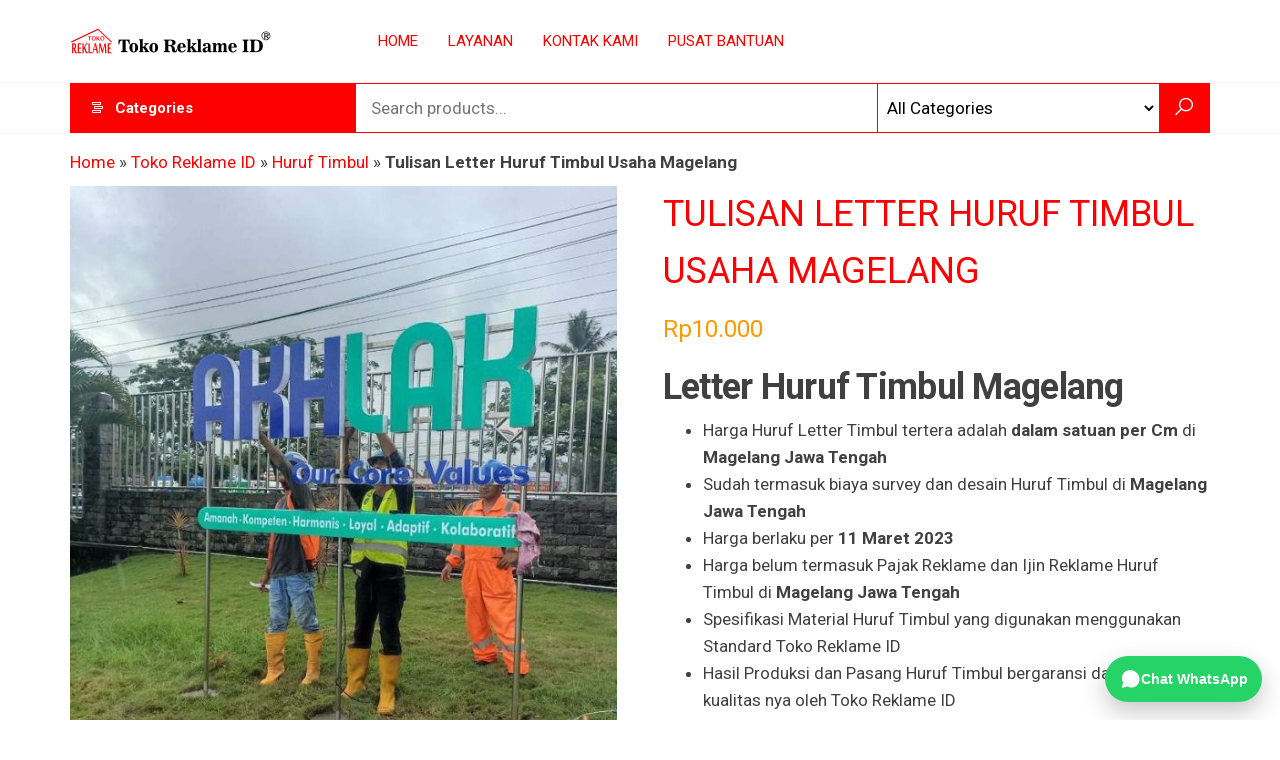

--- FILE ---
content_type: text/html; charset=UTF-8
request_url: https://tokoreklame.id/product/tulisan-letter-huruf-timbul-usaha-magelang/
body_size: 25536
content:
<!DOCTYPE html>
<html lang="id">
    <head>
        <meta charset="UTF-8">
        <meta name="viewport" content="width=device-width, initial-scale=1">
        <link rel="profile" href="http://gmpg.org/xfn/11">

<script>
(function () {
  // Ambil parameter dari URL
  function getParam(name) {
    const params = new URLSearchParams(window.location.search);
    return params.get(name);
  }

  // Simpan GCLID ke localStorage
  const gclid = getParam('gclid');
  if (gclid) {
    localStorage.setItem('gclid', gclid);
  }

  // Helper ambil GCLID tersimpan
  window.getStoredGclid = function () {
    return localStorage.getItem('gclid');
  };
})();
</script>

<meta name="google-site-verification" content="mzYhqRK1392e-daFeqCDU8mQZZiU_uI8QH9Zy6-UKj0" />
        
 

<!-- Google Tag Manager -->
<script>(function(w,d,s,l,i){w[l]=w[l]||[];w[l].push({'gtm.start':
new Date().getTime(),event:'gtm.js'});var f=d.getElementsByTagName(s)[0],
j=d.createElement(s),dl=l!='dataLayer'?'&l='+l:'';j.async=true;j.src=
'https://www.googletagmanager.com/gtm.js?id='+i+dl;f.parentNode.insertBefore(j,f);
})(window,document,'script','dataLayer','GTM-WP3LND2');</script>
<!-- End Google Tag Manager -->


<!-- Meta Pixel Code -->
<script>
!function(f,b,e,v,n,t,s)
{if(f.fbq)return;n=f.fbq=function(){n.callMethod?
n.callMethod.apply(n,arguments):n.queue.push(arguments)};
if(!f._fbq)f._fbq=n;n.push=n;n.loaded=!0;n.version='2.0';
n.queue=[];t=b.createElement(e);t.async=!0;
t.src=v;s=b.getElementsByTagName(e)[0];
s.parentNode.insertBefore(t,s)}(window, document,'script',
'https://connect.facebook.net/en_US/fbevents.js');
fbq('init', '663724674447963');
fbq('track', 'PageView');
</script>
<noscript><img height="1" width="1" style="display:none"
src="https://www.facebook.com/tr?id=663724674447963&ev=PageView&noscript=1"
/></noscript>
<!-- End Meta Pixel Code -->

<!-- Google tag (gtag.js) -->
<script async src="https://www.googletagmanager.com/gtag/js?id=GT-TNSGVRK7"></script>
<script>
  window.dataLayer = window.dataLayer || [];
  function gtag(){dataLayer.push(arguments);}
  gtag('js', new Date());

  gtag('config', 'GT-TNSGVRK7');
</script>


<!-- TikTok Pixel Code Start -->
<script>
!function (w, d, t) {
  w.TiktokAnalyticsObject=t;var ttq=w[t]=w[t]||[];ttq.methods=["page","track","identify","instances","debug","on","off","once","ready","alias","group","enableCookie","disableCookie","holdConsent","revokeConsent","grantConsent"],ttq.setAndDefer=function(t,e){t[e]=function(){t.push([e].concat(Array.prototype.slice.call(arguments,0)))}};for(var i=0;i<ttq.methods.length;i++)ttq.setAndDefer(ttq,ttq.methods[i]);ttq.instance=function(t){for(
var e=ttq._i[t]||[],n=0;n<ttq.methods.length;n++)ttq.setAndDefer(e,ttq.methods[n]);return e},ttq.load=function(e,n){var r="https://analytics.tiktok.com/i18n/pixel/events.js",o=n&&n.partner;ttq._i=ttq._i||{},ttq._i[e]=[],ttq._i[e]._u=r,ttq._t=ttq._t||{},ttq._t[e]=+new Date,ttq._o=ttq._o||{},ttq._o[e]=n||{};n=document.createElement("script")
;n.type="text/javascript",n.async=!0,n.src=r+"?sdkid="+e+"&lib="+t;e=document.getElementsByTagName("script")[0];e.parentNode.insertBefore(n,e)};


  ttq.load('D0LB7G3C77U2LS75QSA0');
  ttq.page();
}(window, document, 'ttq');
</script>
<!-- TikTok Pixel Code End -->

        <meta name='robots' content='index, follow, max-image-preview:large, max-snippet:-1, max-video-preview:-1' />

	<!-- This site is optimized with the Yoast SEO Premium plugin v26.7 (Yoast SEO v26.8) - https://yoast.com/product/yoast-seo-premium-wordpress/ -->
	<title>Tempat Jasa Pembuatan Huruf Letter Timbul di Magelang Murah</title>
	<meta name="description" content="Tempat Jasa Pembuatan Letter Huruf Timbul di Magelang Harga Murah Reklame Acrylic Cutting Galvanis Stainless Steel Kuningan" />
	<link rel="canonical" href="https://tokoreklame.id/product/tulisan-letter-huruf-timbul-usaha-magelang/" />
	<meta property="og:locale" content="id_ID" />
	<meta property="og:type" content="product" />
	<meta property="og:title" content="Tempat Jasa Pembuatan Huruf Letter Timbul di Magelang Murah" />
	<meta property="og:description" content="Tempat Jasa Pembuatan Letter Huruf Timbul di Magelang Harga Murah Reklame Acrylic Cutting Galvanis Stainless Steel Kuningan" />
	<meta property="og:url" content="https://tokoreklame.id/product/tulisan-letter-huruf-timbul-usaha-magelang/" />
	<meta property="og:site_name" content="Toko Reklame ID" />
	<meta property="article:modified_time" content="2023-05-12T07:32:39+00:00" />
	<meta property="og:image" content="https://tokoreklame.id/wp-content/uploads/2023/03/Jasa-Buat-Letter-Timbul-Magelang.jpg" />
	<meta property="og:image:width" content="2292" />
	<meta property="og:image:height" content="1200" />
	<meta property="og:image:type" content="image/jpeg" />
	<meta name="twitter:card" content="summary_large_image" />
	<meta name="twitter:title" content="Tulisan Letter Huruf Timbul Usaha Magelang Toko Reklame ID" />
	<meta name="twitter:description" content="Tulisan Letter Huruf Timbul Usaha Magelang Toko Reklame ID" />
	<meta name="twitter:label1" content="Harga" />
	<meta name="twitter:data1" content="Rp10.000" />
	<meta name="twitter:label2" content="Ketersediaan" />
	<meta name="twitter:data2" content="Ada stok" />
	<script type="application/ld+json" class="yoast-schema-graph">{"@context":"https://schema.org","@graph":[{"@type":["WebPage","ItemPage"],"@id":"https://tokoreklame.id/product/tulisan-letter-huruf-timbul-usaha-magelang/","url":"https://tokoreklame.id/product/tulisan-letter-huruf-timbul-usaha-magelang/","name":"Tempat Jasa Pembuatan Huruf Letter Timbul di Magelang Murah","isPartOf":{"@id":"https://tokoreklame.id/#website"},"primaryImageOfPage":{"@id":"https://tokoreklame.id/product/tulisan-letter-huruf-timbul-usaha-magelang/#primaryimage"},"image":{"@id":"https://tokoreklame.id/product/tulisan-letter-huruf-timbul-usaha-magelang/#primaryimage"},"thumbnailUrl":"https://tokoreklame.id/wp-content/uploads/2023/03/Buat-Letter-Huruf-Timbul-Magelang.jpg","description":"Tempat Jasa Pembuatan Letter Huruf Timbul di Magelang Harga Murah Reklame Acrylic Cutting Galvanis Stainless Steel Kuningan","breadcrumb":{"@id":"https://tokoreklame.id/product/tulisan-letter-huruf-timbul-usaha-magelang/#breadcrumb"},"inLanguage":"id","potentialAction":{"@type":"BuyAction","target":"https://tokoreklame.id/product/tulisan-letter-huruf-timbul-usaha-magelang/"},"video":[{"@id":"https://tokoreklame.id/product/tulisan-letter-huruf-timbul-usaha-magelang/#video"}]},{"@type":"ImageObject","inLanguage":"id","@id":"https://tokoreklame.id/product/tulisan-letter-huruf-timbul-usaha-magelang/#primaryimage","url":"https://tokoreklame.id/wp-content/uploads/2023/03/Buat-Letter-Huruf-Timbul-Magelang.jpg","contentUrl":"https://tokoreklame.id/wp-content/uploads/2023/03/Buat-Letter-Huruf-Timbul-Magelang.jpg","width":700,"height":700,"caption":"Buat Letter Huruf Timbul Magelang"},{"@type":"BreadcrumbList","@id":"https://tokoreklame.id/product/tulisan-letter-huruf-timbul-usaha-magelang/#breadcrumb","itemListElement":[{"@type":"ListItem","position":1,"name":"Home","item":"https://tokoreklame.id/"},{"@type":"ListItem","position":2,"name":"Toko Reklame ID","item":"https://tokoreklame.id/marketplace/"},{"@type":"ListItem","position":3,"name":"Huruf Timbul","item":"https://tokoreklame.id/jasa-reklame/huruf-timbul/"},{"@type":"ListItem","position":4,"name":"Tulisan Letter Huruf Timbul Usaha Magelang"}]},{"@type":"WebSite","@id":"https://tokoreklame.id/#website","url":"https://tokoreklame.id/","name":"Toko Reklame ID","description":"JAGOAN IKLAN","publisher":{"@id":"https://tokoreklame.id/#organization"},"alternateName":"Toko Reklame ID","potentialAction":[{"@type":"SearchAction","target":{"@type":"EntryPoint","urlTemplate":"https://tokoreklame.id/?s={search_term_string}"},"query-input":{"@type":"PropertyValueSpecification","valueRequired":true,"valueName":"search_term_string"}}],"inLanguage":"id"},{"@type":["Organization","Place"],"@id":"https://tokoreklame.id/#organization","name":"Toko Reklame ID","alternateName":"Toko Reklame ID","url":"https://tokoreklame.id/","logo":{"@type":"ImageObject","inLanguage":"id","@id":"https://tokoreklame.id/#/schema/logo/image/","url":"https://tokoreklame.id/wp-content/uploads/2023/10/TOKO-REKLAME.jpg","contentUrl":"https://tokoreklame.id/wp-content/uploads/2023/10/TOKO-REKLAME.jpg","width":1201,"height":1200,"caption":"Toko Reklame ID"},"image":{"@id":"https://tokoreklame.id/#/schema/logo/image/"},"sameAs":["https://www.facebook.com/advertisingreklameindonesia","https://mastodon.social/@tokoreklame","https://www.instagram.com/tokoreklameindonesia/","https://id.pinterest.com/tokoreklameid/","https://www.youtube.com/channel/UCkXLC8nKS6Zzeo5KeP8Kd4w"],"mainEntityOfPage":{"@id":"https://tokoreklame.id/product/tulisan-letter-huruf-timbul-usaha-magelang/"}},{"@type":"VideoObject","@id":"https://tokoreklame.id/product/tulisan-letter-huruf-timbul-usaha-magelang/#video","name":"Tempat Jasa Pembuatan Huruf Letter Timbul di Magelang Murah","isPartOf":{"@id":"https://tokoreklame.id/product/tulisan-letter-huruf-timbul-usaha-magelang/"},"thumbnailUrl":"https://tokoreklame.id/wp-content/uploads/2023/03/u_6ekrpra50-2.jpg","description":"Tempat Jasa Pembuatan Letter Huruf Timbul di Magelang Harga Murah Reklame Acrylic Cutting Galvanis Stainless Steel Kuningan","uploadDate":"2023-03-11T12:09:16+00:00","width":480,"height":270,"embedUrl":"https://www.youtube.com/embed/u_6EKrPrA50","duration":"PT3M1S","isFamilyFriendly":true,"inLanguage":"id"}]}</script>
	<meta property="og:video" content="https://www.youtube.com/embed/u_6EKrPrA50" />
	<meta property="og:video:type" content="text/html" />
	<meta property="og:video:duration" content="181" />
	<meta property="og:video:width" content="480" />
	<meta property="og:video:height" content="270" />
	<meta property="ya:ovs:adult" content="false" />
	<meta property="ya:ovs:upload_date" content="2023-03-11T05:09:16+00:00" />
	<meta property="ya:ovs:allow_embed" content="true" />
	<meta property="product:brand" content="Toko Reklame Magelang" />
	<meta property="product:price:amount" content="10000" />
	<meta property="product:price:currency" content="IDR" />
	<meta property="og:availability" content="instock" />
	<meta property="product:availability" content="instock" />
	<meta property="product:retailer_item_id" content="TR692" />
	<meta property="product:condition" content="new" />
	<!-- / Yoast SEO Premium plugin. -->


<link rel='dns-prefetch' href='//fonts.googleapis.com' />
<link href='https://fonts.gstatic.com' crossorigin rel='preconnect' />
<link rel="alternate" type="application/rss+xml" title="Toko Reklame ID &raquo; Feed" href="https://tokoreklame.id/feed/" />
<link rel="alternate" title="oEmbed (JSON)" type="application/json+oembed" href="https://tokoreklame.id/wp-json/oembed/1.0/embed?url=https%3A%2F%2Ftokoreklame.id%2Fproduct%2Ftulisan-letter-huruf-timbul-usaha-magelang%2F" />
<link rel="alternate" title="oEmbed (XML)" type="text/xml+oembed" href="https://tokoreklame.id/wp-json/oembed/1.0/embed?url=https%3A%2F%2Ftokoreklame.id%2Fproduct%2Ftulisan-letter-huruf-timbul-usaha-magelang%2F&#038;format=xml" />
<style id='wp-img-auto-sizes-contain-inline-css' type='text/css'>
img:is([sizes=auto i],[sizes^="auto," i]){contain-intrinsic-size:3000px 1500px}
/*# sourceURL=wp-img-auto-sizes-contain-inline-css */
</style>
<link rel='stylesheet' id='wp-block-library-css' href='https://tokoreklame.id/wp-includes/css/dist/block-library/style.min.css?ver=6.9' type='text/css' media='all' />
<style id='classic-theme-styles-inline-css' type='text/css'>
/*! This file is auto-generated */
.wp-block-button__link{color:#fff;background-color:#32373c;border-radius:9999px;box-shadow:none;text-decoration:none;padding:calc(.667em + 2px) calc(1.333em + 2px);font-size:1.125em}.wp-block-file__button{background:#32373c;color:#fff;text-decoration:none}
/*# sourceURL=/wp-includes/css/classic-themes.min.css */
</style>
<style id='global-styles-inline-css' type='text/css'>
:root{--wp--preset--aspect-ratio--square: 1;--wp--preset--aspect-ratio--4-3: 4/3;--wp--preset--aspect-ratio--3-4: 3/4;--wp--preset--aspect-ratio--3-2: 3/2;--wp--preset--aspect-ratio--2-3: 2/3;--wp--preset--aspect-ratio--16-9: 16/9;--wp--preset--aspect-ratio--9-16: 9/16;--wp--preset--color--black: #000000;--wp--preset--color--cyan-bluish-gray: #abb8c3;--wp--preset--color--white: #ffffff;--wp--preset--color--pale-pink: #f78da7;--wp--preset--color--vivid-red: #cf2e2e;--wp--preset--color--luminous-vivid-orange: #ff6900;--wp--preset--color--luminous-vivid-amber: #fcb900;--wp--preset--color--light-green-cyan: #7bdcb5;--wp--preset--color--vivid-green-cyan: #00d084;--wp--preset--color--pale-cyan-blue: #8ed1fc;--wp--preset--color--vivid-cyan-blue: #0693e3;--wp--preset--color--vivid-purple: #9b51e0;--wp--preset--gradient--vivid-cyan-blue-to-vivid-purple: linear-gradient(135deg,rgb(6,147,227) 0%,rgb(155,81,224) 100%);--wp--preset--gradient--light-green-cyan-to-vivid-green-cyan: linear-gradient(135deg,rgb(122,220,180) 0%,rgb(0,208,130) 100%);--wp--preset--gradient--luminous-vivid-amber-to-luminous-vivid-orange: linear-gradient(135deg,rgb(252,185,0) 0%,rgb(255,105,0) 100%);--wp--preset--gradient--luminous-vivid-orange-to-vivid-red: linear-gradient(135deg,rgb(255,105,0) 0%,rgb(207,46,46) 100%);--wp--preset--gradient--very-light-gray-to-cyan-bluish-gray: linear-gradient(135deg,rgb(238,238,238) 0%,rgb(169,184,195) 100%);--wp--preset--gradient--cool-to-warm-spectrum: linear-gradient(135deg,rgb(74,234,220) 0%,rgb(151,120,209) 20%,rgb(207,42,186) 40%,rgb(238,44,130) 60%,rgb(251,105,98) 80%,rgb(254,248,76) 100%);--wp--preset--gradient--blush-light-purple: linear-gradient(135deg,rgb(255,206,236) 0%,rgb(152,150,240) 100%);--wp--preset--gradient--blush-bordeaux: linear-gradient(135deg,rgb(254,205,165) 0%,rgb(254,45,45) 50%,rgb(107,0,62) 100%);--wp--preset--gradient--luminous-dusk: linear-gradient(135deg,rgb(255,203,112) 0%,rgb(199,81,192) 50%,rgb(65,88,208) 100%);--wp--preset--gradient--pale-ocean: linear-gradient(135deg,rgb(255,245,203) 0%,rgb(182,227,212) 50%,rgb(51,167,181) 100%);--wp--preset--gradient--electric-grass: linear-gradient(135deg,rgb(202,248,128) 0%,rgb(113,206,126) 100%);--wp--preset--gradient--midnight: linear-gradient(135deg,rgb(2,3,129) 0%,rgb(40,116,252) 100%);--wp--preset--font-size--small: 13px;--wp--preset--font-size--medium: 20px;--wp--preset--font-size--large: 36px;--wp--preset--font-size--x-large: 42px;--wp--preset--spacing--20: 0.44rem;--wp--preset--spacing--30: 0.67rem;--wp--preset--spacing--40: 1rem;--wp--preset--spacing--50: 1.5rem;--wp--preset--spacing--60: 2.25rem;--wp--preset--spacing--70: 3.38rem;--wp--preset--spacing--80: 5.06rem;--wp--preset--shadow--natural: 6px 6px 9px rgba(0, 0, 0, 0.2);--wp--preset--shadow--deep: 12px 12px 50px rgba(0, 0, 0, 0.4);--wp--preset--shadow--sharp: 6px 6px 0px rgba(0, 0, 0, 0.2);--wp--preset--shadow--outlined: 6px 6px 0px -3px rgb(255, 255, 255), 6px 6px rgb(0, 0, 0);--wp--preset--shadow--crisp: 6px 6px 0px rgb(0, 0, 0);}:where(.is-layout-flex){gap: 0.5em;}:where(.is-layout-grid){gap: 0.5em;}body .is-layout-flex{display: flex;}.is-layout-flex{flex-wrap: wrap;align-items: center;}.is-layout-flex > :is(*, div){margin: 0;}body .is-layout-grid{display: grid;}.is-layout-grid > :is(*, div){margin: 0;}:where(.wp-block-columns.is-layout-flex){gap: 2em;}:where(.wp-block-columns.is-layout-grid){gap: 2em;}:where(.wp-block-post-template.is-layout-flex){gap: 1.25em;}:where(.wp-block-post-template.is-layout-grid){gap: 1.25em;}.has-black-color{color: var(--wp--preset--color--black) !important;}.has-cyan-bluish-gray-color{color: var(--wp--preset--color--cyan-bluish-gray) !important;}.has-white-color{color: var(--wp--preset--color--white) !important;}.has-pale-pink-color{color: var(--wp--preset--color--pale-pink) !important;}.has-vivid-red-color{color: var(--wp--preset--color--vivid-red) !important;}.has-luminous-vivid-orange-color{color: var(--wp--preset--color--luminous-vivid-orange) !important;}.has-luminous-vivid-amber-color{color: var(--wp--preset--color--luminous-vivid-amber) !important;}.has-light-green-cyan-color{color: var(--wp--preset--color--light-green-cyan) !important;}.has-vivid-green-cyan-color{color: var(--wp--preset--color--vivid-green-cyan) !important;}.has-pale-cyan-blue-color{color: var(--wp--preset--color--pale-cyan-blue) !important;}.has-vivid-cyan-blue-color{color: var(--wp--preset--color--vivid-cyan-blue) !important;}.has-vivid-purple-color{color: var(--wp--preset--color--vivid-purple) !important;}.has-black-background-color{background-color: var(--wp--preset--color--black) !important;}.has-cyan-bluish-gray-background-color{background-color: var(--wp--preset--color--cyan-bluish-gray) !important;}.has-white-background-color{background-color: var(--wp--preset--color--white) !important;}.has-pale-pink-background-color{background-color: var(--wp--preset--color--pale-pink) !important;}.has-vivid-red-background-color{background-color: var(--wp--preset--color--vivid-red) !important;}.has-luminous-vivid-orange-background-color{background-color: var(--wp--preset--color--luminous-vivid-orange) !important;}.has-luminous-vivid-amber-background-color{background-color: var(--wp--preset--color--luminous-vivid-amber) !important;}.has-light-green-cyan-background-color{background-color: var(--wp--preset--color--light-green-cyan) !important;}.has-vivid-green-cyan-background-color{background-color: var(--wp--preset--color--vivid-green-cyan) !important;}.has-pale-cyan-blue-background-color{background-color: var(--wp--preset--color--pale-cyan-blue) !important;}.has-vivid-cyan-blue-background-color{background-color: var(--wp--preset--color--vivid-cyan-blue) !important;}.has-vivid-purple-background-color{background-color: var(--wp--preset--color--vivid-purple) !important;}.has-black-border-color{border-color: var(--wp--preset--color--black) !important;}.has-cyan-bluish-gray-border-color{border-color: var(--wp--preset--color--cyan-bluish-gray) !important;}.has-white-border-color{border-color: var(--wp--preset--color--white) !important;}.has-pale-pink-border-color{border-color: var(--wp--preset--color--pale-pink) !important;}.has-vivid-red-border-color{border-color: var(--wp--preset--color--vivid-red) !important;}.has-luminous-vivid-orange-border-color{border-color: var(--wp--preset--color--luminous-vivid-orange) !important;}.has-luminous-vivid-amber-border-color{border-color: var(--wp--preset--color--luminous-vivid-amber) !important;}.has-light-green-cyan-border-color{border-color: var(--wp--preset--color--light-green-cyan) !important;}.has-vivid-green-cyan-border-color{border-color: var(--wp--preset--color--vivid-green-cyan) !important;}.has-pale-cyan-blue-border-color{border-color: var(--wp--preset--color--pale-cyan-blue) !important;}.has-vivid-cyan-blue-border-color{border-color: var(--wp--preset--color--vivid-cyan-blue) !important;}.has-vivid-purple-border-color{border-color: var(--wp--preset--color--vivid-purple) !important;}.has-vivid-cyan-blue-to-vivid-purple-gradient-background{background: var(--wp--preset--gradient--vivid-cyan-blue-to-vivid-purple) !important;}.has-light-green-cyan-to-vivid-green-cyan-gradient-background{background: var(--wp--preset--gradient--light-green-cyan-to-vivid-green-cyan) !important;}.has-luminous-vivid-amber-to-luminous-vivid-orange-gradient-background{background: var(--wp--preset--gradient--luminous-vivid-amber-to-luminous-vivid-orange) !important;}.has-luminous-vivid-orange-to-vivid-red-gradient-background{background: var(--wp--preset--gradient--luminous-vivid-orange-to-vivid-red) !important;}.has-very-light-gray-to-cyan-bluish-gray-gradient-background{background: var(--wp--preset--gradient--very-light-gray-to-cyan-bluish-gray) !important;}.has-cool-to-warm-spectrum-gradient-background{background: var(--wp--preset--gradient--cool-to-warm-spectrum) !important;}.has-blush-light-purple-gradient-background{background: var(--wp--preset--gradient--blush-light-purple) !important;}.has-blush-bordeaux-gradient-background{background: var(--wp--preset--gradient--blush-bordeaux) !important;}.has-luminous-dusk-gradient-background{background: var(--wp--preset--gradient--luminous-dusk) !important;}.has-pale-ocean-gradient-background{background: var(--wp--preset--gradient--pale-ocean) !important;}.has-electric-grass-gradient-background{background: var(--wp--preset--gradient--electric-grass) !important;}.has-midnight-gradient-background{background: var(--wp--preset--gradient--midnight) !important;}.has-small-font-size{font-size: var(--wp--preset--font-size--small) !important;}.has-medium-font-size{font-size: var(--wp--preset--font-size--medium) !important;}.has-large-font-size{font-size: var(--wp--preset--font-size--large) !important;}.has-x-large-font-size{font-size: var(--wp--preset--font-size--x-large) !important;}
:where(.wp-block-post-template.is-layout-flex){gap: 1.25em;}:where(.wp-block-post-template.is-layout-grid){gap: 1.25em;}
:where(.wp-block-term-template.is-layout-flex){gap: 1.25em;}:where(.wp-block-term-template.is-layout-grid){gap: 1.25em;}
:where(.wp-block-columns.is-layout-flex){gap: 2em;}:where(.wp-block-columns.is-layout-grid){gap: 2em;}
:root :where(.wp-block-pullquote){font-size: 1.5em;line-height: 1.6;}
/*# sourceURL=global-styles-inline-css */
</style>
<link rel='stylesheet' id='envo-marketplace-pro-css' href='https://tokoreklame.id/wp-content/plugins/envo-marketplace-pro/css/style.css?ver=1.9.5' type='text/css' media='all' />
<link rel='stylesheet' id='woocommerce-layout-css' href='https://tokoreklame.id/wp-content/plugins/woocommerce/assets/css/woocommerce-layout.css?ver=10.4.3' type='text/css' media='all' />
<link rel='stylesheet' id='woocommerce-smallscreen-css' href='https://tokoreklame.id/wp-content/plugins/woocommerce/assets/css/woocommerce-smallscreen.css?ver=10.4.3' type='text/css' media='only screen and (max-width: 768px)' />
<link rel='stylesheet' id='woocommerce-general-css' href='https://tokoreklame.id/wp-content/plugins/woocommerce/assets/css/woocommerce.css?ver=10.4.3' type='text/css' media='all' />
<style id='woocommerce-inline-inline-css' type='text/css'>
.woocommerce form .form-row .required { visibility: visible; }
@media only screen and (min-width: 769px) {.woocommerce #content div.product div.summary, .woocommerce div.product div.summary, .woocommerce-page #content div.product div.summary, .woocommerce-page div.product div.summary{width: 52%; padding-left: 4%;}}
/*# sourceURL=woocommerce-inline-inline-css */
</style>
<link rel='stylesheet' id='bootstrap-css' href='https://tokoreklame.id/wp-content/themes/envo-marketplace/css/bootstrap.css?ver=3.3.7' type='text/css' media='all' />
<link rel='stylesheet' id='mmenu-light-css' href='https://tokoreklame.id/wp-content/themes/envo-marketplace/css/mmenu-light.min.css?ver=1.2.3' type='text/css' media='all' />
<link rel='stylesheet' id='envo-marketplace-stylesheet-css' href='https://tokoreklame.id/wp-content/themes/envo-marketplace/style.css?ver=1.2.3' type='text/css' media='all' />
<link rel='stylesheet' id='envo-marketplace-woo-stylesheet-css' href='https://tokoreklame.id/wp-content/themes/envo-marketplace/css/woocommerce.css?ver=1.2.3' type='text/css' media='all' />
<link rel='stylesheet' id='line-awesome-css' href='https://tokoreklame.id/wp-content/themes/envo-marketplace/css/line-awesome.min.css?ver=1.3.0' type='text/css' media='all' />
<script type="text/javascript" src="https://tokoreklame.id/wp-includes/js/jquery/jquery.min.js?ver=3.7.1" id="jquery-core-js"></script>
<script type="text/javascript" src="https://tokoreklame.id/wp-includes/js/jquery/jquery-migrate.min.js?ver=3.4.1" id="jquery-migrate-js"></script>
<script type="text/javascript" id="wc-single-product-js-extra">
/* <![CDATA[ */
var wc_single_product_params = {"i18n_required_rating_text":"Silakan pilih rating","i18n_rating_options":["1 bintang dari 5","2 bintang dari 5","3 bintang dari 5","4 bintang dari 5","5 bintang dari 5"],"i18n_product_gallery_trigger_text":"Lihat galeri gambar layar penuh","review_rating_required":"no","flexslider":{"rtl":false,"animation":"slide","smoothHeight":true,"directionNav":false,"controlNav":"thumbnails","slideshow":false,"animationSpeed":500,"animationLoop":false,"allowOneSlide":false},"zoom_enabled":"","zoom_options":[],"photoswipe_enabled":"","photoswipe_options":{"shareEl":false,"closeOnScroll":false,"history":false,"hideAnimationDuration":0,"showAnimationDuration":0},"flexslider_enabled":""};
//# sourceURL=wc-single-product-js-extra
/* ]]> */
</script>
<script type="text/javascript" src="https://tokoreklame.id/wp-content/plugins/woocommerce/assets/js/frontend/single-product.min.js?ver=10.4.3" id="wc-single-product-js" defer="defer" data-wp-strategy="defer"></script>
<script type="text/javascript" src="https://tokoreklame.id/wp-content/plugins/woocommerce/assets/js/jquery-blockui/jquery.blockUI.min.js?ver=2.7.0-wc.10.4.3" id="wc-jquery-blockui-js" defer="defer" data-wp-strategy="defer"></script>
<script type="text/javascript" src="https://tokoreklame.id/wp-content/plugins/woocommerce/assets/js/js-cookie/js.cookie.min.js?ver=2.1.4-wc.10.4.3" id="wc-js-cookie-js" defer="defer" data-wp-strategy="defer"></script>
<script type="text/javascript" id="woocommerce-js-extra">
/* <![CDATA[ */
var woocommerce_params = {"ajax_url":"/wp-admin/admin-ajax.php","wc_ajax_url":"/?wc-ajax=%%endpoint%%","i18n_password_show":"Tampilkan kata sandi","i18n_password_hide":"Sembunyikan kata sandi"};
//# sourceURL=woocommerce-js-extra
/* ]]> */
</script>
<script type="text/javascript" src="https://tokoreklame.id/wp-content/plugins/woocommerce/assets/js/frontend/woocommerce.min.js?ver=10.4.3" id="woocommerce-js" defer="defer" data-wp-strategy="defer"></script>
<script type="text/javascript" id="wc-cart-fragments-js-extra">
/* <![CDATA[ */
var wc_cart_fragments_params = {"ajax_url":"/wp-admin/admin-ajax.php","wc_ajax_url":"/?wc-ajax=%%endpoint%%","cart_hash_key":"wc_cart_hash_8c130cfe218a317187cd99f4afaa4b19","fragment_name":"wc_fragments_8c130cfe218a317187cd99f4afaa4b19","request_timeout":"5000"};
//# sourceURL=wc-cart-fragments-js-extra
/* ]]> */
</script>
<script type="text/javascript" src="https://tokoreklame.id/wp-content/plugins/woocommerce/assets/js/frontend/cart-fragments.min.js?ver=10.4.3" id="wc-cart-fragments-js" defer="defer" data-wp-strategy="defer"></script>
<link rel="https://api.w.org/" href="https://tokoreklame.id/wp-json/" /><link rel="alternate" title="JSON" type="application/json" href="https://tokoreklame.id/wp-json/wp/v2/product/24062" /><link rel="EditURI" type="application/rsd+xml" title="RSD" href="https://tokoreklame.id/xmlrpc.php?rsd" />
<meta name="generator" content="WordPress 6.9" />
<meta name="generator" content="WooCommerce 10.4.3" />
<link rel='shortlink' href='https://tokoreklame.id/?p=24062' />
<script>
			document.addEventListener( "DOMContentLoaded", function() {
				var div, i,
					youtubePlayers = document.getElementsByClassName( "video-seo-youtube-player" );
				for ( i = 0; i < youtubePlayers.length; i++ ) {
					div = document.createElement( "div" );
					div.className = "video-seo-youtube-embed-loader";
					div.setAttribute( "data-id", youtubePlayers[ i ].dataset.id );
					div.setAttribute( "tabindex", "0" );
					div.setAttribute( "role", "button" );
					div.setAttribute(
						"aria-label", "Muat video YouTube"
					);
					div.innerHTML = videoSEOGenerateYouTubeThumbnail( youtubePlayers[ i ].dataset.id );
					div.addEventListener( "click", videoSEOGenerateYouTubeIframe );
					div.addEventListener( "keydown", videoSEOYouTubeThumbnailHandleKeydown );
					div.addEventListener( "keyup", videoSEOYouTubeThumbnailHandleKeyup );
					youtubePlayers[ i ].appendChild( div );
				}
			} );

			function videoSEOGenerateYouTubeThumbnail( id ) {
				var thumbnail = '<picture class="video-seo-youtube-picture">\n' +
					'<source class="video-seo-source-to-maybe-replace" media="(min-width: 801px)" srcset="https://i.ytimg.com/vi/' + id + '/maxresdefault.jpg" >\n' +
					'<source class="video-seo-source-hq" media="(max-width: 800px)" srcset="https://i.ytimg.com/vi/' + id + '/hqdefault.jpg">\n' +
					'<img onload="videoSEOMaybeReplaceMaxResSourceWithHqSource( event );" src="https://i.ytimg.com/vi/' + id + '/hqdefault.jpg" width="480" height="360" loading="eager" alt="">\n' +
					'</picture>\n',
					play = '<div class="video-seo-youtube-player-play"></div>';
				return thumbnail.replace( "ID", id ) + play;
			}

			function videoSEOMaybeReplaceMaxResSourceWithHqSource( event ) {
				var sourceMaxRes,
					sourceHighQuality,
					loadedThumbnail = event.target,
					parent = loadedThumbnail.parentNode;

				if ( loadedThumbnail.naturalWidth < 150 ) {
					sourceMaxRes = parent.querySelector(".video-seo-source-to-maybe-replace");
					sourceHighQuality = parent.querySelector(".video-seo-source-hq");
					sourceMaxRes.srcset = sourceHighQuality.srcset;
					parent.className = "video-seo-youtube-picture video-seo-youtube-picture-replaced-srcset";
				}
			}

			function videoSEOYouTubeThumbnailHandleKeydown( event ) {
				if ( event.keyCode !== 13 && event.keyCode !== 32 ) {
					return;
				}

				if ( event.keyCode === 13 ) {
					videoSEOGenerateYouTubeIframe( event );
				}

				if ( event.keyCode === 32 ) {
					event.preventDefault();
				}
			}

			function videoSEOYouTubeThumbnailHandleKeyup( event ) {
				if ( event.keyCode !== 32 ) {
					return;
				}

				videoSEOGenerateYouTubeIframe( event );
			}

			function videoSEOGenerateYouTubeIframe( event ) {
				var el = ( event.type === "click" ) ? this : event.target,
					iframe = document.createElement( "iframe" );

				iframe.setAttribute( "src", "https://www.youtube.com/embed/" + el.dataset.id + "?autoplay=1&enablejsapi=1&origin=https%3A%2F%2Ftokoreklame.id" );
				iframe.setAttribute( "frameborder", "0" );
				iframe.setAttribute( "allowfullscreen", "1" );
				iframe.setAttribute( "allow", "accelerometer; autoplay; clipboard-write; encrypted-media; gyroscope; picture-in-picture" );
				el.parentNode.replaceChild( iframe, el );
			}
		</script>	<noscript><style>.woocommerce-product-gallery{ opacity: 1 !important; }</style></noscript>
	<meta name="generator" content="Elementor 3.34.2; features: e_font_icon_svg, additional_custom_breakpoints; settings: css_print_method-external, google_font-enabled, font_display-auto">
			<style>
				.e-con.e-parent:nth-of-type(n+4):not(.e-lazyloaded):not(.e-no-lazyload),
				.e-con.e-parent:nth-of-type(n+4):not(.e-lazyloaded):not(.e-no-lazyload) * {
					background-image: none !important;
				}
				@media screen and (max-height: 1024px) {
					.e-con.e-parent:nth-of-type(n+3):not(.e-lazyloaded):not(.e-no-lazyload),
					.e-con.e-parent:nth-of-type(n+3):not(.e-lazyloaded):not(.e-no-lazyload) * {
						background-image: none !important;
					}
				}
				@media screen and (max-height: 640px) {
					.e-con.e-parent:nth-of-type(n+2):not(.e-lazyloaded):not(.e-no-lazyload),
					.e-con.e-parent:nth-of-type(n+2):not(.e-lazyloaded):not(.e-no-lazyload) * {
						background-image: none !important;
					}
				}
			</style>
			            <style type="text/css" id="envo-marketplace-header-css">
            	
                                .site-title,
                    .site-description {
                        position: absolute;
                        clip: rect(1px, 1px, 1px, 1px);
                    }
            	
            </style>
            <link rel="icon" href="https://tokoreklame.id/wp-content/uploads/2022/01/cropped-TOKO-REKLAME-1-100x100.jpg" sizes="32x32" />
<link rel="icon" href="https://tokoreklame.id/wp-content/uploads/2022/01/cropped-TOKO-REKLAME-1-300x300.jpg" sizes="192x192" />
<link rel="apple-touch-icon" href="https://tokoreklame.id/wp-content/uploads/2022/01/cropped-TOKO-REKLAME-1-300x300.jpg" />
<meta name="msapplication-TileImage" content="https://tokoreklame.id/wp-content/uploads/2022/01/cropped-TOKO-REKLAME-1-300x300.jpg" />
<style id="kirki-inline-styles">@media (min-width: 1430px){.top-bar-section .container{width:custom%;}.site-header .container{width:custom%;}.main-menu .container{width:custom%;}#site-content.container{width:custom%;}#content-footer-section .container{width:custom%;}.footer-credits .container{width:custom%;}}@media (min-width: 1200px){.top-bar-section .container{width:1170px;}.site-header .container{width:1170px;}.main-menu .container{width:1170px;}#site-content.container{width:1170px;}#content-footer-section .container{width:1170px;}.footer-credits .container{width:1170px;}}.top-bar-section{font-family:-apple-system, BlinkMacSystemFont, "Segoe UI", Roboto, Oxygen-Sans, Ubuntu, Cantarell, "Helvetica Neue", sans-serif;font-size:14px;font-weight:400;letter-spacing:0px;text-transform:none;color:#ffffff;background-color:#ff0303;padding-top:5px;padding-right:0px;padding-bottom:5px;padding-left:0px;}.site-header{padding-bottom:11px;padding-top:11px;}.site-branding-logo img{padding-top:0px;padding-right:0px;padding-bottom:0px;padding-left:0px;}.site-branding-text{padding-top:0px;padding-right:0px;padding-bottom:0px;padding-left:0px;}.site-branding-text h1.site-title a:hover, .site-branding-text .site-title a:hover, .site-branding-text h1.site-title, .site-branding-text .site-title, .site-branding-text h1.site-title a, .site-branding-text .site-title a{font-family:-apple-system, BlinkMacSystemFont, "Segoe UI", Roboto, Oxygen-Sans, Ubuntu, Cantarell, "Helvetica Neue", sans-serif;font-weight:400;letter-spacing:0px;text-transform:none;}p.site-description{font-family:-apple-system, BlinkMacSystemFont, "Segoe UI", Roboto, Oxygen-Sans, Ubuntu, Cantarell, "Helvetica Neue", sans-serif;font-weight:400;letter-spacing:0px;text-transform:none;}.site-heading-sidebar{font-family:-apple-system, BlinkMacSystemFont, "Segoe UI", Roboto, Oxygen-Sans, Ubuntu, Cantarell, "Helvetica Neue", sans-serif;font-weight:400;letter-spacing:0px;text-transform:none;}#site-navigation, #site-navigation .navbar-nav > li > a, #site-navigation .dropdown-menu > li > a{font-family:-apple-system, BlinkMacSystemFont, "Segoe UI", Roboto, Oxygen-Sans, Ubuntu, Cantarell, "Helvetica Neue", sans-serif;font-size:15px;font-weight:400;letter-spacing:0px;text-transform:uppercase;color:#fa0000;}.open-panel span{background-color:#fa0000;}.navbar-default .navbar-brand.brand-absolute{color:#fa0000;}#site-navigation .navbar-nav > .open > a:hover, #site-navigation .navbar-nav > li > a:hover, #site-navigation .dropdown-menu > li > a:hover{color:#000000;}#site-navigation .navbar-nav > li > a:hover, #site-navigation .dropdown-menu > li > a:hover, #site-navigation .nav .open > a, #site-navigation .nav .open > a:hover, #site-navigation .nav .open > a:focus{background-color:#f8cece;}#site-navigation .navbar-nav > li.active > a, #site-navigation .dropdown-menu > .active.current-menu-item > a, .dropdown-menu > .active > a, .home-icon.front_page_on i, .navbar-default .navbar-nav > .open > a{color:#f92929;}#site-navigation .navbar-nav > li.active > a, #site-navigation .dropdown-menu > .active.current-menu-item > a, .dropdown-menu > .active > a, li.home-icon.front_page_on, li.home-icon.front_page_on:before{background-color:#fadada;}.navbar-nav > li > a.envo-categories-menu-first, .navbar-nav > li > a.envo-categories-menu-first:hover{color:#ffffff!important;}.navbar-nav.envo-categories-menu{background-color:#fd0000!important;}#my-menu-right .navbar-nav > li > a{color:!important;background-color:!important;}#my-menu-right .navbar-nav > li > a:hover{color:!important;background-color:!important;}.footer-credits{letter-spacing:0px;text-transform:none;background-color:#e80707;}.footer-credits-text{padding-top:5px;padding-bottom:5px;}#content-footer-section .widget{font-family:-apple-system, BlinkMacSystemFont, "Segoe UI", Roboto, Oxygen-Sans, Ubuntu, Cantarell, "Helvetica Neue", sans-serif;font-size:15px;font-weight:400;letter-spacing:0px;text-transform:none;color:#ff0000;}#content-footer-section .widget-title h3{font-size:15px;letter-spacing:0px;line-height:1.6;text-transform:none;}#content-footer-section, #content-footer-section .widget-title h3{background-color:#f7d8d8;}#content-footer-section{padding-top:15px;padding-right:15px;padding-bottom:15px;padding-left:15px;}body, nav.navigation.post-navigation a, .nav-subtitle{font-family:-apple-system, BlinkMacSystemFont, "Segoe UI", Roboto, Oxygen-Sans, Ubuntu, Cantarell, "Helvetica Neue", sans-serif;font-size:17px;font-weight:400;letter-spacing:0px;line-height:1.6;}a, .author-meta a, .tags-links a, .cat-links a, nav.navigation.pagination .nav-links a, .comments-meta a{color:#ff0303;}.widget-title:before, nav.navigation.pagination .current:before{background-color:#ff0303;}nav.navigation.pagination .current:before{border-color:#ff0303;}a:active, a:hover, a:focus, .tags-links a:hover, .cat-links a:hover, .comments-meta a:hover{color:#dd9933;}.single-head .posted-date{display:none;}.single-head .comments-meta{display:none;}.single-head .author-meta{display:none;}.entry-footer .cat-links{display:none;}.entry-footer .tags-links{display:none;}nav.navigation.post-navigation{display:inline-block;}h1.single-title{font-family:-apple-system, BlinkMacSystemFont, "Segoe UI", Roboto, Oxygen-Sans, Ubuntu, Cantarell, "Helvetica Neue", sans-serif;font-weight:400;letter-spacing:1px;text-transform:uppercase;color:#ff0202;}.single article .post, .page article .page, .single article .posted-date, .single .cat-links span, .single .tags-links span, .nav-subtitle{font-family:-apple-system, BlinkMacSystemFont, "Segoe UI", Roboto, Oxygen-Sans, Ubuntu, Cantarell, "Helvetica Neue", sans-serif;font-weight:400;letter-spacing:0px;text-transform:none;color:#000000;}.single span.comments-meta i{color:#000000;}.news-item .posted-date{display:none;}.news-item .comments-meta{display:none;}.news-item .author-meta{display:none;}.news-item.has-thumbnail .news-thumb img{-webkit-border-radius:0px;-moz-border-radius:0px;border-radius:0px;-webkit-box-shadow:0px 5px 5px 0px rgba(0,0,0,0.2);-moz-box-shadow:0px 5px 5px 0px rgba(0,0,0,0.2);box-shadow:0px 5px 5px 0px rgba(0,0,0,0.2);}.news-item h2 a{font-family:-apple-system, BlinkMacSystemFont, "Segoe UI", Roboto, Oxygen-Sans, Ubuntu, Cantarell, "Helvetica Neue", sans-serif;font-weight:400;letter-spacing:0px;text-transform:none;color:#ff0000;}.news-text-wrap .author-meta, .news-text-wrap .posted-date, .news-text-wrap .post-excerpt{letter-spacing:0px;text-transform:none;}.blog .page-area .col-md-9, .archive .page-area .col-md-9, article.col-md-9{float:left;}#sidebar .widget-title h3{font-family:-apple-system, BlinkMacSystemFont, "Segoe UI", Roboto, Oxygen-Sans, Ubuntu, Cantarell, "Helvetica Neue", sans-serif;font-size:22px;font-weight:400;letter-spacing:0px;line-height:1.5;text-transform:uppercase;color:#ff0000;}#sidebar .widget-title:after{background-color:#ff0000;}#sidebar .widget:hover .widget-title h3{border-color:#ff0000;}#sidebar .widget{font-family:-apple-system, BlinkMacSystemFont, "Segoe UI", Roboto, Oxygen-Sans, Ubuntu, Cantarell, "Helvetica Neue", sans-serif;font-size:15px;font-weight:400;letter-spacing:0px;line-height:1.6;text-transform:capitalize;color:#ff3a3a;}.widget-title{border-bottom-color:#ff0000;}.widget-title h3:after{background-color:#ff0000;}#sidebar .widget a{color:#ffffff;}#sidebar .widget a:hover{color:#f70202;}woocommerce ul.products li.product, .woocommerce-page ul.products li.product{text-align:left;}.woocommerce ul.products li.product h3, li.product-category.product h3, .woocommerce ul.products li.product h2.woocommerce-loop-product__title, .woocommerce ul.products li.product h2.woocommerce-loop-category__title{font-family:-apple-system, BlinkMacSystemFont, "Segoe UI", Roboto, Oxygen-Sans, Ubuntu, Cantarell, "Helvetica Neue", sans-serif;font-size:16px;font-weight:400;letter-spacing:0px;line-height:1.6;text-transform:none;color:#ff0000;}.woocommerce ul.products li.product .price{font-family:-apple-system, BlinkMacSystemFont, "Segoe UI", Roboto, Oxygen-Sans, Ubuntu, Cantarell, "Helvetica Neue", sans-serif;font-size:18px;font-weight:400;letter-spacing:0px;line-height:1.6;text-transform:none;color:#ff9900;}.woocommerce ul.products li.product .button{font-family:-apple-system, BlinkMacSystemFont, "Segoe UI", Roboto, Oxygen-Sans, Ubuntu, Cantarell, "Helvetica Neue", sans-serif;font-size:14px;font-weight:400;letter-spacing:0px;line-height:1.6;text-transform:none;padding-top:6px;padding-bottom:6px;padding-left:20px;padding-right:20px;-webkit-border-radius:0px;-moz-border-radius:0px;border-radius:0px;}.woocommerce ul.products li.product{-webkit-border-radius:0px;-moz-border-radius:0px;border-radius:0px;}.woocommerce ul.products li.product a img{-webkit-border-radius:0px;-moz-border-radius:0px;border-radius:0px;}.woocommerce ul.products li.product, .woocommerce-page ul.products li.product{-webkit-box-shadow:0px 0px 0px 0px rgba(0,0,0,0.25);-moz-box-shadow:0px 0px 0px 0px rgba(0,0,0,0.25);box-shadow:0px 0px 0px 0px rgba(0,0,0,0.25);}.woocommerce ul.products li.product:hover, .woocommerce-page ul.products li.product:hover{-webkit-box-shadow:0px 0px 10px 0px rgba(0,0,0,0.25);-moz-box-shadow:0px 0px 10px 0px rgba(0,0,0,0.25);box-shadow:0px 0px 10px 0px rgba(0,0,0,0.25);}.woocommerce div.product .product_title{font-family:-apple-system, BlinkMacSystemFont, "Segoe UI", Roboto, Oxygen-Sans, Ubuntu, Cantarell, "Helvetica Neue", sans-serif;font-size:36px;font-weight:400;letter-spacing:0px;line-height:1.6;text-transform:uppercase;color:#ff0000;}.woocommerce div.product p.price, .woocommerce div.product span.price{font-family:-apple-system, BlinkMacSystemFont, "Segoe UI", Roboto, Oxygen-Sans, Ubuntu, Cantarell, "Helvetica Neue", sans-serif;font-size:24px;font-weight:400;letter-spacing:0px;line-height:1.6;text-transform:none;color:#ff9900;}.woocommerce div.product .woocommerce-tabs ul.tabs{text-align:left;}.woocommerce div.product .product_meta>span.sku_wrapper{display:none;}.woocommerce div.product .product_meta>span.posted_in{display:none;}.woocommerce div.product .product_meta>span.tagged_as{display:none;}.woocommerce .summary .star-rating span{color:#dd9933;}.woocommerce div.product .woocommerce-tabs ul.tabs.wc-tabs li.active a{color:#ff0000;background-color:#ffdede;}.woocommerce div.product .woocommerce-tabs ul.tabs li.active::after{background-color:#ff0000;}.woocommerce #respond input#submit, .woocommerce a.button, .woocommerce button.button, .woocommerce input.button, .woocommerce #respond input#submit.alt, .woocommerce a.button.alt, .woocommerce button.button.alt, .woocommerce input.button.alt{font-family:-apple-system, BlinkMacSystemFont, "Segoe UI", Roboto, Oxygen-Sans, Ubuntu, Cantarell, "Helvetica Neue", sans-serif;font-size:14px;font-weight:400;letter-spacing:0px;line-height:1.6;text-transform:none;padding-top:6px;padding-right:20px;padding-bottom:6px;padding-left:20px;background-color:#000000;-webkit-border-radius:0px;-moz-border-radius:0px;border-radius:0px;}.woocommerce #respond input#submit, .woocommerce a.button, #sidebar .widget.widget_shopping_cart a.button, .woocommerce button.button, .woocommerce input.button, .woocommerce #respond input#submit.alt, .woocommerce a.button.alt, .woocommerce button.button.alt, .woocommerce input.button.alt{color:#ffffff;}.woocommerce #respond input#submit:hover, .woocommerce a.button:hover, #sidebar .widget.widget_shopping_cart a.button:hover, .woocommerce button.button:hover, .woocommerce input.button:hover, .woocommerce #respond input#submit.alt:hover, .woocommerce a.button.alt:hover, .woocommerce button.button.alt:hover, .woocommerce input.button.alt:hover{color:#ffffff;}.woocommerce #respond input#submit:hover, .woocommerce a.button:hover, .woocommerce button.button:hover, .woocommerce input.button:hover, .woocommerce #respond input#submit.alt:hover, .woocommerce a.button.alt:hover, .woocommerce button.button.alt:hover, .woocommerce input.button.alt:hover{background-color:#dd9933;}.single-product div.product form.cart .plus, .single-product div.product form.cart .minus{background-color:#000000;}.header-cart, .mobile-cart .header-cart{display:none;}.header-my-account, .mobile-account .header-my-account{display:none;}.header-wishlist, .mobile-wishlist .header-wishlist{display:none;}.header-compare, .mobile-compare .header-compare{display:none;}.header-search-form{display:block;}button.header-search-button, input.header-search-input, select.header-search-select, .header-search-form{border-color:#ff0000;}button.header-search-button{background-color:#ff0000;}.the-countdown-notice, .the-countdown, .countdown-item{font-family:-apple-system, BlinkMacSystemFont, "Segoe UI", Roboto, Oxygen-Sans, Ubuntu, Cantarell, "Helvetica Neue", sans-serif;font-weight:400;letter-spacing:0px;text-transform:none;}#site-canvas .widget{font-family:-apple-system, BlinkMacSystemFont, "Segoe UI", Roboto, Oxygen-Sans, Ubuntu, Cantarell, "Helvetica Neue", sans-serif;font-size:15px;font-weight:400;letter-spacing:0px;text-transform:none;}#site-canvas .widget-title h3{font-family:-apple-system, BlinkMacSystemFont, "Segoe UI", Roboto, Oxygen-Sans, Ubuntu, Cantarell, "Helvetica Neue", sans-serif;font-size:15px;font-weight:400;letter-spacing:0px;line-height:1.6;}@media (max-width: 767px){.mobile-cart a.cart-contents i, .mobile-account .header-my-account a, .mobile-wishlist i, .mobile-compare i{color:#fa0000;}#site-navigation .navbar-nav a:hover{color:#000000!important;background-color:#f8cece!important;}#site-navigation .navbar-nav .active a{color:#f92929!important;}#site-navigation .navbar-nav .active.current-menu-item a, .dropdown-menu > .active > a{background-color:#fadada!important;}}@media (min-width: 992px){.widget.col-md-3{width:25%;}}@media (min-width: 769px){.woocommerce-page #content div.product div.images, .woocommerce-page div.product div.images{width:48%;}}</style>
    </head>
    <body id="blog" class="wp-singular product-template-default single single-product postid-24062 wp-custom-logo wp-theme-envo-marketplace theme-envo-marketplace floating-menu sidebar-sticky open-head-cart envo-marketplace-pro-1.9.5 woocommerce woocommerce-page woocommerce-no-js elementor-default elementor-kit-28802">
        <a class="skip-link screen-reader-text" href="#site-content">Skip to the content</a>
<!-- Google Tag Manager (noscript) -->
<noscript><iframe src="https://www.googletagmanager.com/ns.html?id=GTM-WP3LND2"
height="0" width="0" style="display:none;visibility:hidden"></iframe></noscript>
<!-- End Google Tag Manager (noscript) -->


<script>
(function () {
  function getStoredGclid() {
    try { return localStorage.getItem('gclid'); } catch (e) { return null; }
  }

  function isWhatsAppLink(href) {
    if (!href) return false;
    const h = href.toLowerCase();
    return h.includes('wa.me/') ||
           h.includes('api.whatsapp.com') ||
           h.includes('web.whatsapp.com') ||
           h.includes('whatsapp.com') ||
           h.startsWith('whatsapp://');
  }

  document.addEventListener('click', function (e) {
    var a = e.target.closest ? e.target.closest('a') : null;
    if (!a) return;

    var href = a.getAttribute('href');
    if (!href || !isWhatsAppLink(href)) return;

    var gclid = getStoredGclid();
    if (!gclid) return;

    try {
      var url = new URL(href, window.location.origin);
      var text = url.searchParams.get('text') || '';

      if (!text.includes('GCLID:')) {
        text = (text ? text + '\n\n' : '') + 'GCLID: ' + gclid;
        url.searchParams.set('text', text);
      }

      a.setAttribute('href', url.toString());
    } catch (err) {}
  }, true);
})();
</script>



        <div class="page-wrap">
                        <div class="site-header container-fluid">
    <div class="container" >
        <div class="heading-row row" >
            <div class="site-heading col-md-3" >
                        <div class="site-branding-logo">
            <a href="https://tokoreklame.id/" class="custom-logo-link" rel="home"><img width="201" height="60" src="https://tokoreklame.id/wp-content/uploads/2024/05/TOKO-REKLAME.png" class="custom-logo" alt="TOKO REKLAME" decoding="async" /></a>        </div>
        <div class="site-branding-text">
                            <p class="site-title"><a href="https://tokoreklame.id/" rel="home">Toko Reklame ID</a></p>
            
                            <p class="site-description">
                    JAGOAN IKLAN                </p>
                    </div><!-- .site-branding-text -->
                    </div>
            <div class="menu-heading col-md-6">
                <nav id="site-navigation" class="navbar navbar-default">
                    <div id="my-menu" class="menu-container"><ul id="menu-menu-kedua" class="nav navbar-nav navbar-left"><li itemscope="itemscope" itemtype="https://www.schema.org/SiteNavigationElement" id="menu-item-28844" class="menu-item menu-item-type-custom menu-item-object-custom menu-item-28844 nav-item"><a title="HOME" href="https://tokoreklame.id/homepage/" class="nav-link">HOME</a></li>
<li itemscope="itemscope" itemtype="https://www.schema.org/SiteNavigationElement" id="menu-item-29042" class="menu-item menu-item-type-post_type menu-item-object-page current_page_parent menu-item-29042 nav-item"><a title="LAYANAN" href="https://tokoreklame.id/marketplace/" class="nav-link">LAYANAN</a></li>
<li itemscope="itemscope" itemtype="https://www.schema.org/SiteNavigationElement" id="menu-item-29041" class="menu-item menu-item-type-post_type menu-item-object-page menu-item-29041 nav-item"><a title="KONTAK KAMI" href="https://tokoreklame.id/kontak/" class="nav-link">KONTAK KAMI</a></li>
<li itemscope="itemscope" itemtype="https://www.schema.org/SiteNavigationElement" id="menu-item-29326" class="menu-item menu-item-type-custom menu-item-object-custom menu-item-29326 nav-item"><a title="PUSAT BANTUAN" href="https://support.tokoreklame.id/hc/id" class="nav-link">PUSAT BANTUAN</a></li>
</ul></div>                </nav>    
                            </div>
                            <div class="header-right col-md-3" >
                                <div class="header-cart">
                <div class="header-cart-block">
                    <div class="header-cart-inner">
                        	
        <a class="cart-contents" href="https://tokoreklame.id/cart-2/" data-tooltip="Cart" title="Cart">
            <i class="la la-shopping-bag"><span class="count">0</span></i>
            <div class="amount-cart hidden-xs">Rp0</div> 
        </a>
                                <ul class="site-header-cart menu list-unstyled text-center">
                            <li>
                                <div class="widget woocommerce widget_shopping_cart"><div class="widget_shopping_cart_content"></div></div>                            </li>
                        </ul>
                    </div>
                </div>
            </div>
                <div class="header-my-account">
        <div class="header-login"> 
            <a id="defaultlogin" href="https://tokoreklame.id/my-account-2/" data-tooltip="My Account" title="My Account">
                <i class="la la-user"></i>
            </a>
        </div>
    </div>
                    </div>
                        <div class="header-right menu-button visible-xs" >
                <div class="navbar-header">
                                            <span class="navbar-brand brand-absolute visible-xs">Menu</span>
                        <a href="#" id="main-menu-panel" class="open-panel" data-panel="main-menu-panel">
                            <span></span>
                            <span></span>
                            <span></span>
                        </a>
                                    </div>
            </div>
        </div>
    </div>
</div>
    <div class="main-menu">
        <nav id="second-site-navigation" class="navbar navbar-default search-on ">
            <div class="container">   
                            <ul class="envo-categories-menu nav navbar-nav navbar-left">
                <li class="envo-categories-menu-item menu-item menu-item-has-children dropdown">
                    <a class="envo-categories-menu-first" href="#">
                        Categories                    </a>
                    <ul id="menu-categories-menu" class="menu-categories-menu dropdown-menu">
                        <li class="menu-item jasa-reklame"><a href="https://tokoreklame.id/product-category/jasa-reklame/" class="nav-link">Jasa Reklame</a></li><li class="menu-item jasa-advertising"><a href="https://tokoreklame.id/product-category/jasa-advertising/" class="nav-link">Jasa Advertising</a></li><li class="menu-item media-online-digital"><a href="https://tokoreklame.id/product-category/media-online-digital/" class="nav-link">Media Online Digital</a></li>                    </ul>
                </li>
            </ul>
                    <div class="header-search-form">
            <form role="search" method="get" action="https://tokoreklame.id/">
                <input type="hidden" name="post_type" value="product" />
                <input class="header-search-input" name="s" type="text" placeholder="Search products..."/>
                <select class="header-search-select" name="product_cat">
                    <option value="">All Categories</option> 
                    <option value="jasa-reklame">Jasa Reklame <span>(873)</span></option><option value="jasa-advertising">Jasa Advertising <span>(866)</span></option><option value="media-online-digital">Media Online Digital <span>(10)</span></option>                </select>
                <button class="header-search-button" type="submit"><i class="la la-search" aria-hidden="true"></i></button>
            </form>
        </div>
                    </div>
        </nav> 
    </div>
            <div id="site-content" class="container main-container" role="main">
                <div class="page-area">
                    <p id="breadcrumbs" class="text-left"><span><span><a href="https://tokoreklame.id/">Home</a></span> » <span><a href="https://tokoreklame.id/marketplace/">Toko Reklame ID</a></span> » <span><a href="https://tokoreklame.id/jasa-reklame/huruf-timbul/">Huruf Timbul</a></span> » <span class="breadcrumb_last" aria-current="page"><strong>Tulisan Letter Huruf Timbul Usaha Magelang</strong></span></span></p>         

	    <div class="row">
        <article class="col-md-12">
    
					
			<div class="woocommerce-notices-wrapper"></div><div id="product-24062" class="product type-product post-24062 status-publish first instock product_cat-jasa-advertising product_cat-jasa-reklame product_tag-advertising-magelang product_tag-buat-huruf-timbul product_tag-huruf-timbul-acrylic product_tag-huruf-timbul-cutting product_tag-huruf-timbul-galvanis product_tag-huruf-timbul-magelang product_tag-huruf-timbul-stainless-steel product_tag-huruf-timbul-usaha product_tag-jasa-reklame-magelang product_tag-kuningan product_tag-letter-timbul-magelang product_tag-toko-reklame-magelang product_tag-tulisan-huruf-timbul has-post-thumbnail shipping-taxable purchasable product-type-simple">

	<div class="woocommerce-product-gallery woocommerce-product-gallery--with-images woocommerce-product-gallery--columns-4 images" data-columns="4" style="opacity: 0; transition: opacity .25s ease-in-out;">
	<div class="woocommerce-product-gallery__wrapper">
		<div data-thumb="https://tokoreklame.id/wp-content/uploads/2023/03/Buat-Letter-Huruf-Timbul-Magelang-100x100.jpg" data-thumb-alt="Buat Letter Huruf Timbul Magelang" data-thumb-srcset="https://tokoreklame.id/wp-content/uploads/2023/03/Buat-Letter-Huruf-Timbul-Magelang-100x100.jpg 100w, https://tokoreklame.id/wp-content/uploads/2023/03/Buat-Letter-Huruf-Timbul-Magelang-300x300.jpg 300w, https://tokoreklame.id/wp-content/uploads/2023/03/Buat-Letter-Huruf-Timbul-Magelang-600x600.jpg 600w, https://tokoreklame.id/wp-content/uploads/2023/03/Buat-Letter-Huruf-Timbul-Magelang-150x150.jpg 150w, https://tokoreklame.id/wp-content/uploads/2023/03/Buat-Letter-Huruf-Timbul-Magelang.jpg 700w"  data-thumb-sizes="(max-width: 100px) 100vw, 100px" class="woocommerce-product-gallery__image"><a href="https://tokoreklame.id/wp-content/uploads/2023/03/Buat-Letter-Huruf-Timbul-Magelang.jpg"><img width="600" height="600" src="https://tokoreklame.id/wp-content/uploads/2023/03/Buat-Letter-Huruf-Timbul-Magelang-600x600.jpg" class="wp-post-image" alt="Buat Letter Huruf Timbul Magelang" data-caption="" data-src="https://tokoreklame.id/wp-content/uploads/2023/03/Buat-Letter-Huruf-Timbul-Magelang.jpg" data-large_image="https://tokoreklame.id/wp-content/uploads/2023/03/Buat-Letter-Huruf-Timbul-Magelang.jpg" data-large_image_width="700" data-large_image_height="700" decoding="async" srcset="https://tokoreklame.id/wp-content/uploads/2023/03/Buat-Letter-Huruf-Timbul-Magelang-600x600.jpg 600w, https://tokoreklame.id/wp-content/uploads/2023/03/Buat-Letter-Huruf-Timbul-Magelang-300x300.jpg 300w, https://tokoreklame.id/wp-content/uploads/2023/03/Buat-Letter-Huruf-Timbul-Magelang-100x100.jpg 100w, https://tokoreklame.id/wp-content/uploads/2023/03/Buat-Letter-Huruf-Timbul-Magelang-150x150.jpg 150w, https://tokoreklame.id/wp-content/uploads/2023/03/Buat-Letter-Huruf-Timbul-Magelang.jpg 700w" sizes="(max-width: 600px) 100vw, 600px" /></a></div><div data-thumb="https://tokoreklame.id/wp-content/uploads/2023/03/Buat-Letter-Huruf-Timbul-Magelang-100x100.jpg" data-thumb-alt="Buat Letter Huruf Timbul Magelang" data-thumb-srcset="https://tokoreklame.id/wp-content/uploads/2023/03/Buat-Letter-Huruf-Timbul-Magelang-100x100.jpg 100w, https://tokoreklame.id/wp-content/uploads/2023/03/Buat-Letter-Huruf-Timbul-Magelang-300x300.jpg 300w, https://tokoreklame.id/wp-content/uploads/2023/03/Buat-Letter-Huruf-Timbul-Magelang-600x600.jpg 600w, https://tokoreklame.id/wp-content/uploads/2023/03/Buat-Letter-Huruf-Timbul-Magelang-150x150.jpg 150w, https://tokoreklame.id/wp-content/uploads/2023/03/Buat-Letter-Huruf-Timbul-Magelang.jpg 700w"  data-thumb-sizes="(max-width: 100px) 100vw, 100px" class="woocommerce-product-gallery__image"><a href="https://tokoreklame.id/wp-content/uploads/2023/03/Buat-Letter-Huruf-Timbul-Magelang.jpg"><img width="100" height="100" src="https://tokoreklame.id/wp-content/uploads/2023/03/Buat-Letter-Huruf-Timbul-Magelang-100x100.jpg" class="" alt="Buat Letter Huruf Timbul Magelang" data-caption="" data-src="https://tokoreklame.id/wp-content/uploads/2023/03/Buat-Letter-Huruf-Timbul-Magelang.jpg" data-large_image="https://tokoreklame.id/wp-content/uploads/2023/03/Buat-Letter-Huruf-Timbul-Magelang.jpg" data-large_image_width="700" data-large_image_height="700" decoding="async" srcset="https://tokoreklame.id/wp-content/uploads/2023/03/Buat-Letter-Huruf-Timbul-Magelang-100x100.jpg 100w, https://tokoreklame.id/wp-content/uploads/2023/03/Buat-Letter-Huruf-Timbul-Magelang-300x300.jpg 300w, https://tokoreklame.id/wp-content/uploads/2023/03/Buat-Letter-Huruf-Timbul-Magelang-600x600.jpg 600w, https://tokoreklame.id/wp-content/uploads/2023/03/Buat-Letter-Huruf-Timbul-Magelang-150x150.jpg 150w, https://tokoreklame.id/wp-content/uploads/2023/03/Buat-Letter-Huruf-Timbul-Magelang.jpg 700w" sizes="(max-width: 100px) 100vw, 100px" /></a></div>	</div>
</div>

	<div class="summary entry-summary">
		<h1 class="product_title entry-title">Tulisan Letter Huruf Timbul Usaha Magelang</h1><p class="price"><span class="woocommerce-Price-amount amount"><bdi><span class="woocommerce-Price-currencySymbol">Rp</span>10.000</bdi></span></p>
<div class="woocommerce-product-details__short-description">
	<h1 style="text-align: left;"><strong>Letter Huruf Timbul </strong><strong>Magelang</strong></h1>
<ul>
<li style="text-align: left;">Harga Huruf Letter Timbul tertera adalah <strong>dalam satuan per Cm</strong> di <strong>Magelang Jawa Tengah</strong></li>
<li style="text-align: left;">Sudah termasuk biaya survey dan desain Huruf Timbul di <strong>Magelang Jawa Tengah</strong></li>
<li style="text-align: left;">Harga berlaku per <strong>11 Maret </strong><strong>2023</strong></li>
<li style="text-align: left;">Harga belum termasuk Pajak Reklame dan Ijin Reklame Huruf Timbul di <strong>Magelang Jawa Tengah</strong></li>
<li style="text-align: left;">Spesifikasi Material Huruf Timbul yang digunakan menggunakan Standard Toko Reklame ID</li>
<li style="text-align: left;">Hasil Produksi dan Pasang Huruf Timbul bergaransi dan dijamin kualitas nya oleh Toko Reklame ID</li>
<li style="text-align: left;">Harga tertera dapat berubah-ubah tergantung atas permintaan pemesanan pembeli <strong>(silahkan menghubungi Customer Support Toko Reklame ID untuk informasi lebih lanjut)</strong></li>
</ul>
</div>
<a href="https://wa.me/6281215171577?text=Halo%20Toko%20Reklame%20IDSaya%20ingin%20konsultasi%20produk%3A%2ATulisan%20Letter%20Huruf%20Timbul%20Usaha%20Magelang%2Ahttps%3A%2F%2Ftokoreklame.id%2Fproduct%2Ftulisan-letter-huruf-timbul-usaha-magelang%2FMohon%20penjelasan%20detail%20%26%20estimasi%20harga." class="button wa-product-button" target="_blank" rel="noopener">💬 Konsultasi via WhatsApp</a><div class="product_meta">

	
	
		<span class="sku_wrapper">SKU: <span class="sku">TR692</span></span>

	
	<span class="posted_in">Kategori: <a href="https://tokoreklame.id/product-category/jasa-advertising/" rel="tag">Jasa Advertising</a>, <a href="https://tokoreklame.id/product-category/jasa-reklame/" rel="tag">Jasa Reklame</a></span>
	<span class="tagged_as">Tag: <a href="https://tokoreklame.id/product-tag/advertising-magelang/" rel="tag">Advertising Magelang</a>, <a href="https://tokoreklame.id/product-tag/buat-huruf-timbul/" rel="tag">Buat Huruf Timbul</a>, <a href="https://tokoreklame.id/product-tag/huruf-timbul-acrylic/" rel="tag">Huruf Timbul Acrylic</a>, <a href="https://tokoreklame.id/product-tag/huruf-timbul-cutting/" rel="tag">Huruf Timbul Cutting</a>, <a href="https://tokoreklame.id/product-tag/huruf-timbul-galvanis/" rel="tag">Huruf Timbul Galvanis</a>, <a href="https://tokoreklame.id/product-tag/huruf-timbul-magelang/" rel="tag">Huruf Timbul Magelang</a>, <a href="https://tokoreklame.id/product-tag/huruf-timbul-stainless-steel/" rel="tag">Huruf Timbul Stainless Steel</a>, <a href="https://tokoreklame.id/product-tag/huruf-timbul-usaha/" rel="tag">Huruf Timbul Usaha</a>, <a href="https://tokoreklame.id/product-tag/jasa-reklame-magelang/" rel="tag">Jasa Reklame Magelang</a>, <a href="https://tokoreklame.id/product-tag/kuningan/" rel="tag">Kuningan</a>, <a href="https://tokoreklame.id/product-tag/letter-timbul-magelang/" rel="tag">Letter Timbul Magelang</a>, <a href="https://tokoreklame.id/product-tag/toko-reklame-magelang/" rel="tag">Toko Reklame Magelang</a>, <a href="https://tokoreklame.id/product-tag/tulisan-huruf-timbul/" rel="tag">Tulisan Huruf Timbul</a></span>
	
</div>
	</div>

	
	<div class="woocommerce-tabs wc-tabs-wrapper">
		<ul class="tabs wc-tabs" role="tablist">
							<li role="presentation" class="description_tab" id="tab-title-description">
					<a href="#tab-description" role="tab" aria-controls="tab-description">
						Deskripsi					</a>
				</li>
							<li role="presentation" class="additional_information_tab" id="tab-title-additional_information">
					<a href="#tab-additional_information" role="tab" aria-controls="tab-additional_information">
						Informasi Tambahan					</a>
				</li>
					</ul>
					<div class="woocommerce-Tabs-panel woocommerce-Tabs-panel--description panel entry-content wc-tab" id="tab-description" role="tabpanel" aria-labelledby="tab-title-description">
				
	<h2>Deskripsi</h2>

<h1 style="text-align: left;"><strong>Biro Jasa Huruf Timbul di Magelang</strong></h1>
<p style="text-align: left;">Kami melayani Jasa Pembuatan Produksi dan Pasang Reklame Tulisan Letter Huruf Timbul Usaha di Magelang Jawa Tengah dan juga luar Kota Magelang.</p>
<p style="text-align: left;">Jasa Huruf Timbul atau Letter Timbul di Magelang Jawa Tengah yang kami layani seperti :</p>
<ol>
<li style="text-align: left;">Huruf Timbul Acrylic atau Cutting</li>
<li style="text-align: left;">Huruf Timbul Galvanis</li>
<li style="text-align: left;">Huruf Timbul Kuningan</li>
<li style="text-align: left;">Huruf Timbul Stainless Steel</li>
</ol>
<p>&nbsp;</p>
<h2 style="text-align: left;"><strong>Alamat &amp; Bengkel Toko Reklame ID di Magelang Jawa Tengah </strong></h2>
<p style="text-align: left;">Anda bisa beli atau pesan Huruf Timbul melalui Online di Toko Reklame ID atau juga bisa datang ke workshop bengkel kami di Magelang Jawa Tengah melalui titik google maps kami berikut :</p>
<div id="map_canvas" class="wpseo-map-canvas" style="max-width: 100%; width: 400px; height: 300px;"><ul><li><a href="https://tokoreklame.id/?post_type=wpseo_locations&#038;p=23992">Toko Reklame Borobudur Magelang</a></li></ul></div>
<p>&nbsp;</p>
<p style="text-align: left;">Berikut di bawah ini profil dari Kantor atau Workshop kami terdekat di <strong>Magelang Jawa Tengah</strong> :</p>
<p><iframe title="YouTube video player" src="https://www.youtube.com/embed/u_6EKrPrA50" width="560" height="315" frameborder="0" allowfullscreen="allowfullscreen"></iframe></p>
<p style="text-align: left;">Kami juga melayani Jasa Pembuatan dan Pemasangan Huruf Letter Timbul beserta Jasa Advertising pengurusan Pajak dan Ijin Reklame untuk seluruh wilayah di Indonesia.</p>
<p>&nbsp;</p>
<h2 style="text-align: left;"><strong>Alasan 99% Orang Indonesia Pesan Reklame di Toko Reklame ID</strong></h2>
<p style="text-align: left;">Harga dan biaya Reklame itu mahal dan tidak murah, jadi Anda wajib berhati-hati dan harus teliti sebelum pesan Reklame karena sering kali terjadi kendala-kendala yang banyak di hadapi masyarakat di Indonesia di antara lain sebagai berikut :</p>
<ol style="text-align: left;">
<li>Bengkel atau Penjual Reklame sulit dan susah di hubungi (komunikasi buruk), sehingga pemesan sulit mengetahui update progress dan sejauh mana proses produksi dikerjakan</li>
<li>Penyelesaian Pekerjaan Tidak Tepat Waktu, karena kualitas bengkel atau penjual reklame yang tidak memadai, sering dan banyak terjadi mundur deadline yang akibatnya penyelesaian pesanan tidak sesuai komitmen awal sesuai tanggal yang sudah disepakati kedua belah pihak</li>
<li>Pesanan sudah selesai akan tetapi hasil pesanan tidak sesuai yang diinginkan dan bengkel atau penjual reklame tidak bersedia refisi/perbaikan dengan banyak alasan dan argumen yang tidak tepat</li>
<li>Customer Service/Marketing/Salesman yang melayani Anda bikin emosi saat mengobrol ataupun chat dengan Anda saat konsultasi awal sampai dengan selesai pesanan</li>
<li>Penjual Reklame tidak memiliki Bengkel yang ada di Kota terdekat tempat tinggal Anda atau tempat reklame terpasang, sehingga Anda merasa khawatir atas pesanan ataupun penanganan lebih lanjut apabila terjadi sesuatu hal setelah reklame terpasang</li>
<li>Toko Reklame ID sudah bukan 1 atau 2 tahun pengalaman di bidang reklame dan promosi, akan tetapi Toko Reklame ID sudah berpengalaman puluhan tahun berkecimpung dalam menangani dan melayani pelanggan, mulai dari pelanggan perorangan sampai dengan pelanggan skala internasional</li>
<li>Toko Reklame ID memiliki legalitas hukum dan perpajakan yang resmi serta senantiasa aktif dalam pelaporan pajak untuk kemajuan dan pembangunan di Negeri Indonesia, dengan begitu Anda pun memiliki andil dalam pembangunan di Indonesia atas pajak-pajak yang dilaporkan oleh bagian Perpajakan Toko Reklame ID</li>
<li>Selain 7 point di atas, masih banyak kendala-kendala yang mungkin akan terjadi yang membuat Anda wajib berhati-hati serta harus teliti sebelum melakukan pemesanan Reklame.</li>
</ol>
<p style="text-align: left;">Dari hal-hal tersebut di atas <strong>Toko Reklame ID</strong> memberikan penawaran dan garansi terbaik serta sebagai solusi bagi Anda untuk melakukan pemesanan Reklame di Toko Reklame ID sehingga inilah alasannya 99% Orang Indonesia pesan reklame di Toko Reklame ID.</p>
<p>&nbsp;</p>
<h2 style="text-align: left;"><strong>Reward Lainnya Yang Akan Anda Peroleh</strong></h2>
<p style="text-align: left;">Apabila anda pesan reklame di <strong>Toko Reklame ID</strong>, ada beberapa reward khusus lainnya yang akan Anda peroleh, diantara lainnya :</p>
<ol style="text-align: left;">
<li>Voucher Menginap di Hotel Berbintang</li>
<li>Diskon atau Cashback pemesanan khusus atau pada bulan-bulan tertentu</li>
<li>Voucher Makan di Restoran</li>
<li>Voucher Pulsa Telepon Seluler</li>
<li>Dll</li>
</ol>
<p style="text-align: left;">Untuk informasi dan ketersediaan Reward tersebut, silahkan Anda menghubungi Staff Marketing Toko Reklame ID sesuai wilayah Anda atau klik whatsapp di tombol yang sudah disediakan. Selain itu, anda juga bisa membaca artikel lainnya<a href="https://tokoreklame.id/tempat-buat-huruf-timbul-magelang-murah-jasa-produksi-pembuatan-pasang-dan-pajak-reklame-di-magelang/"> <strong>di sini.</strong></a></p>
			</div>
					<div class="woocommerce-Tabs-panel woocommerce-Tabs-panel--additional_information panel entry-content wc-tab" id="tab-additional_information" role="tabpanel" aria-labelledby="tab-title-additional_information">
				
	<h2>Informasi Tambahan</h2>

<table class="woocommerce-product-attributes shop_attributes" aria-label="Rincian Produk">
			<tr class="woocommerce-product-attributes-item woocommerce-product-attributes-item--attribute_pa_jasa-reklame">
			<th class="woocommerce-product-attributes-item__label" scope="row">Jasa Reklame</th>
			<td class="woocommerce-product-attributes-item__value"><p><a href="https://tokoreklame.id/jasa-reklame/huruf-timbul/" rel="tag">Huruf Timbul</a>, <a href="https://tokoreklame.id/jasa-reklame/huruf-timbul-acrylic/" rel="tag">Huruf Timbul Acrylic</a>, <a href="https://tokoreklame.id/jasa-reklame/huruf-timbul-akrilik/" rel="tag">Huruf Timbul Akrilik</a>, <a href="https://tokoreklame.id/jasa-reklame/huruf-timbul-galvanis/" rel="tag">Huruf Timbul Galvanis</a>, <a href="https://tokoreklame.id/jasa-reklame/huruf-timbul-stainless/" rel="tag">Huruf Timbul Stainless</a></p>
</td>
		</tr>
			<tr class="woocommerce-product-attributes-item woocommerce-product-attributes-item--attribute_pa_toko-reklame">
			<th class="woocommerce-product-attributes-item__label" scope="row">Toko Reklame</th>
			<td class="woocommerce-product-attributes-item__value"><p><a href="https://tokoreklame.id/toko-reklame/toko-reklame-magelang/" rel="tag">Toko Reklame Magelang</a></p>
</td>
		</tr>
	</table>
			</div>
		
			</div>


	<section class="up-sells upsells products">
					<h2>Layanan kami di wilayah lain....</h2>
		
		<ul class="products columns-4">

			
				<li class="product type-product post-24057 status-publish first instock product_cat-jasa-reklame product_cat-jasa-advertising product_tag-advertising-magelang product_tag-buat-neon-box-magelang product_tag-jasa-advertising-magelang product_tag-jasa-neon-box-magelang product_tag-jasa-reklame-magelang product_tag-neon-box-acrylic product_tag-neon-box-akrilik product_tag-neon-box-custom product_tag-neon-box-duratrans product_tag-neon-box-magelang product_tag-neon-box-murah product_tag-neon-box-terdekat product_tag-neon-box-timbul product_tag-pajak-neon-box-magelang has-post-thumbnail shipping-taxable purchasable product-type-simple">
	<a href="https://tokoreklame.id/product/pembuatan-neon-box-custom-magelang/" class="woocommerce-LoopProduct-link woocommerce-loop-product__link"><div class="archive-img-wrap"><img width="300" height="300" src="https://tokoreklame.id/wp-content/uploads/2023/03/Buat-Neon-Box-di-Magelang-300x300.jpg" class="attachment-woocommerce_thumbnail size-woocommerce_thumbnail" alt="Buat Neon Box di Magelang" decoding="async" srcset="https://tokoreklame.id/wp-content/uploads/2023/03/Buat-Neon-Box-di-Magelang-300x300.jpg 300w, https://tokoreklame.id/wp-content/uploads/2023/03/Buat-Neon-Box-di-Magelang-100x100.jpg 100w, https://tokoreklame.id/wp-content/uploads/2023/03/Buat-Neon-Box-di-Magelang-600x600.jpg 600w, https://tokoreklame.id/wp-content/uploads/2023/03/Buat-Neon-Box-di-Magelang-150x150.jpg 150w, https://tokoreklame.id/wp-content/uploads/2023/03/Buat-Neon-Box-di-Magelang.jpg 700w" sizes="(max-width: 300px) 100vw, 300px" /></div><h2 class="woocommerce-loop-product__title">Pembuatan Neon Box Custom Magelang</h2>
	<span class="price"><span class="woocommerce-Price-amount amount"><bdi><span class="woocommerce-Price-currencySymbol">Rp</span>1.300.000</bdi></span></span>
</a><a href="https://wa.me/6281215171577?text=Halo%20Toko%20Reklame%20IDSaya%20tertarik%20dengan%20produk%3A%2APembuatan%20Neon%20Box%20Custom%20Magelang%2Ahttps%3A%2F%2Ftokoreklame.id%2Fproduct%2Fpembuatan-neon-box-custom-magelang%2FMohon%20info%20detail%20%26%20harga." class="button selengkapnya-wa" target="_blank" rel="noopener">Selengkapnya</a></li>

			
		</ul>

	</section>

	</div>


		
	        </article>       
            </div>
    
	
</div><!-- end main-container -->
</div><!-- end page-area -->

        <footer id="colophon" class="footer-credits container-fluid">
            <div class="container">
                <div class="footer-credits-text text-center">
                    <p><strong>"JAGOAN IKLAN"</strong></p>                </div>
            </div>	
        </footer>
    
</div><!-- end page-wrap -->


<!-- ================== WA STICKY CTA + GCLID (FINAL UPDATE) ================== -->

<style>
  .wa-sticky-btn{
    position: fixed;
    right: 18px;
    bottom: 18px;
    z-index: 999999;
    display: flex;
    align-items: center;
    gap: 10px;
    padding: 12px 14px;
    border-radius: 999px;
    background: #25D366;
    color: #fff !important;
    text-decoration: none !important;
    font-family: Arial, sans-serif;
    font-weight: 700;
    box-shadow: 0 10px 24px rgba(0,0,0,.22);
    line-height: 1;
  }
  .wa-sticky-btn:hover{ filter: brightness(.95); }
  .wa-sticky-btn svg{ width: 22px; height: 22px; }
  .wa-sticky-label{ font-size: 14px; white-space: nowrap; }
  @media (max-width: 480px){
    .wa-sticky-label{ display:none; }
    .wa-sticky-btn{ padding: 12px; }
  }
</style>

<a id="waStickyBtn"
   class="wa-sticky-btn"
   href="https://wa.me/6281215171577"
   target="_blank"
   rel="noopener">
  <svg viewBox="0 0 32 32">
    <path fill="currentColor" d="M16.04 3C9.49 3 4.2 8.29 4.2 14.84c0 2.31.66 4.47 1.8 6.3L4 29l8.04-2.06c1.76.97 3.79 1.52 5.99 1.52 6.55 0 11.84-5.29 11.84-11.84C29.87 8.29 22.59 3 16.04 3z"/>
  </svg>
  <span class="wa-sticky-label">Chat WhatsApp</span>
</a>

<script>
(function () {

  /* ================== CONFIG ================== */
  var DEFAULT_GREETING = 'Halo, saya mau tanya info.';

  /* ================== HELPER ================== */
  function getStoredGclid() {
    try { return localStorage.getItem('gclid'); } catch (e) { return null; }
  }

  function isWhatsAppLink(href) {
    if (!href) return false;
    const h = href.toLowerCase();
    return h.includes('wa.me/') ||
           h.includes('api.whatsapp.com') ||
           h.includes('web.whatsapp.com') ||
           h.includes('whatsapp.com') ||
           h.startsWith('whatsapp://');
  }

  // ✅ Paksa greeting selalu ada + pastikan GCLID ikut
  function buildFinalText(existingText, gclid) {
    var text = (existingText || '').trim();

    // 1) Pastikan greeting selalu ada
    if (!text) {
      text = DEFAULT_GREETING;
    } else if (!text.toLowerCase().includes(DEFAULT_GREETING.toLowerCase())) {
      // prepend greeting (kalau text sudah terisi plugin)
      text = DEFAULT_GREETING + '\n\n' + text;
    }

    // 2) Pastikan GCLID ada (jika tersedia)
    if (gclid && !text.includes('GCLID:')) {
      text += '\n\nGCLID: ' + gclid;
    }

    return text;
  }

  /* ================== CLICK HANDLER ================== */
  document.addEventListener('click', function (e) {
    var a = e.target.closest ? e.target.closest('a') : null;
    if (!a) return;

    var href = a.getAttribute('href');
    if (!href || !isWhatsAppLink(href)) return;

    var gclid = getStoredGclid();

    try {
      var url = new URL(href, window.location.origin);

      // ambil text yang sudah ada (kalau plugin WA sudah set)
      var existingText = url.searchParams.get('text') || '';

      // ✅ bangun text final (paksa HALO + GCLID)
      var finalText = buildFinalText(existingText, gclid);

      url.searchParams.set('text', finalText);

      // ⛔ cegah link lama kebuka
      e.preventDefault();

      // ✅ buka WA dengan URL BARU
      window.open(url.toString(), a.target === '_blank' ? '_blank' : '_self');

    } catch (err) {}
  }, true);

})();
</script>

<!-- ================== END WA STICKY CTA + GCLID (FINAL UPDATE) ================== -->



<script type="speculationrules">
{"prefetch":[{"source":"document","where":{"and":[{"href_matches":"/*"},{"not":{"href_matches":["/wp-*.php","/wp-admin/*","/wp-content/uploads/*","/wp-content/*","/wp-content/plugins/*","/wp-content/themes/envo-marketplace/*","/*\\?(.+)"]}},{"not":{"selector_matches":"a[rel~=\"nofollow\"]"}},{"not":{"selector_matches":".no-prefetch, .no-prefetch a"}}]},"eagerness":"conservative"}]}
</script>
<script type="application/ld+json" class="yoast-schema-graph yoast-schema-graph--woo yoast-schema-graph--footer">{"@context":"https://schema.org","@graph":[{"@type":"Product","@id":"https://tokoreklame.id/product/tulisan-letter-huruf-timbul-usaha-magelang/#product","name":"Tulisan Letter Huruf Timbul Usaha Magelang","url":"https://tokoreklame.id/product/tulisan-letter-huruf-timbul-usaha-magelang/","description":"Letter Huruf Timbul Magelang\r\n\r\n \tHarga Huruf Letter Timbul tertera adalah dalam satuan per Cm di Magelang Jawa Tengah\r\n \tSudah termasuk biaya survey dan desain Huruf Timbul di Magelang Jawa Tengah\r\n \tHarga berlaku per 11 Maret 2023\r\n \tHarga belum termasuk Pajak Reklame dan Ijin Reklame Huruf Timbul di Magelang Jawa Tengah\r\n \tSpesifikasi Material Huruf Timbul yang digunakan menggunakan Standard Toko Reklame ID\r\n \tHasil Produksi dan Pasang Huruf Timbul bergaransi dan dijamin kualitas nya oleh Toko Reklame ID\r\n \tHarga tertera dapat berubah-ubah tergantung atas permintaan pemesanan pembeli (silahkan menghubungi Customer Support Toko Reklame ID untuk informasi lebih lanjut)","image":{"@id":"https://tokoreklame.id/product/tulisan-letter-huruf-timbul-usaha-magelang/#primaryimage"},"sku":"TR692","offers":[{"@type":"Offer","priceSpecification":[{"@type":"UnitPriceSpecification","price":"10000","priceCurrency":"IDR"}],"availability":"https://schema.org/InStock","url":"https://tokoreklame.id/product/tulisan-letter-huruf-timbul-usaha-magelang/","seller":{"@id":"https://tokoreklame.id/#organization"},"@id":"https://tokoreklame.id/#/schema/offer/24062-0"}],"mainEntityOfPage":{"@id":"https://tokoreklame.id/product/tulisan-letter-huruf-timbul-usaha-magelang/"},"brand":{"@type":"Brand","name":"Toko Reklame Magelang"},"manufacturer":{"@type":"Organization","name":"Jasa Reklame"}}]}</script>
			<script>
				const lazyloadRunObserver = () => {
					const lazyloadBackgrounds = document.querySelectorAll( `.e-con.e-parent:not(.e-lazyloaded)` );
					const lazyloadBackgroundObserver = new IntersectionObserver( ( entries ) => {
						entries.forEach( ( entry ) => {
							if ( entry.isIntersecting ) {
								let lazyloadBackground = entry.target;
								if( lazyloadBackground ) {
									lazyloadBackground.classList.add( 'e-lazyloaded' );
								}
								lazyloadBackgroundObserver.unobserve( entry.target );
							}
						});
					}, { rootMargin: '200px 0px 200px 0px' } );
					lazyloadBackgrounds.forEach( ( lazyloadBackground ) => {
						lazyloadBackgroundObserver.observe( lazyloadBackground );
					} );
				};
				const events = [
					'DOMContentLoaded',
					'elementor/lazyload/observe',
				];
				events.forEach( ( event ) => {
					document.addEventListener( event, lazyloadRunObserver );
				} );
			</script>
				<script type='text/javascript'>
		(function () {
			var c = document.body.className;
			c = c.replace(/woocommerce-no-js/, 'woocommerce-js');
			document.body.className = c;
		})();
	</script>
	<style type="text/css">.wpseo-map-canvas img { max-width: none !important; }</style>
<script type="text/javascript">
				window.wpseoMapOptions = {};
			</script>
<script type="text/javascript">
			wpseoMapOptions[ 0 ] = {
				location_data: [],
				mapVars: [
					-7.5950597,
					110.1922528,
					10,
					"roadmap",
					"1",
					"1",
					"0",
					"",
					"",
				],
				directionVars: [
					"0",
				],
			};
wpseoMapOptions[0].location_data.push({
				'name': 'Toko Reklame Borobudur Magelang',
				'url': 'https://tokoreklame.id/?post_type=wpseo_locations&amp;p=23992',
				'address': "<div id=\"wpseo_location-23992\" class=\"wpseo-location\"><div class=\"wpseo-address-wrapper\"><div class=\"street-address\">Sorotanan, Wringinputih<br>Borobudur, </div><span class=\"locality\"> Magelang</span></div></div>",
				'country': 'Indonesia',
				'show_country': false,
				'url': 'https://tokoreklame.id/?post_type=wpseo_locations&#038;p=23992',
				'show_url': false,
				'email': '',
				'show_email': false,
				'phone': '',
				'phone_2nd': '',
				'fax': '',
				'lat': -7.5950597,
				'long': 110.1922528,
				'custom_marker': '',
				'categories': {"jasa-advertising":"Jasa Advertising","jasa-reklame":"Jasa Reklame","jawa-tengah":"Jawa Tengah","magelang":"Magelang"},
				'self_url': 'https://tokoreklame.id/locations/toko-reklame-borobudur-magelang/',
			});
</script>
<link rel='stylesheet' id='wc-blocks-style-css' href='https://tokoreklame.id/wp-content/plugins/woocommerce/assets/client/blocks/wc-blocks.css?ver=wc-10.4.3' type='text/css' media='all' />
<script type="text/javascript" src="https://tokoreklame.id/wp-content/plugins/envo-marketplace-pro/js/envo-marketplace-pro.js?ver=1.9.5" id="envo-marketplace-pro-js-js"></script>
<script type="text/javascript" src="https://tokoreklame.id/wp-content/plugins/envo-marketplace-pro/js/hc-sticky.js?ver=1.9.5" id="envo-marketplace-pro-sticky-js"></script>
<script type="text/javascript" src="https://tokoreklame.id/wp-content/themes/envo-marketplace/js/bootstrap.min.js?ver=3.3.7" id="bootstrap-js"></script>
<script type="text/javascript" src="https://tokoreklame.id/wp-content/themes/envo-marketplace/js/customscript.js?ver=1.2.3" id="envo-marketplace-theme-js-js"></script>
<script type="text/javascript" src="https://tokoreklame.id/wp-content/themes/envo-marketplace/js/mmenu-light.min.js?ver=1.2.3" id="mmenu-js"></script>
<script type="text/javascript" src="https://tokoreklame.id/wp-content/plugins/woocommerce/assets/js/sourcebuster/sourcebuster.min.js?ver=10.4.3" id="sourcebuster-js-js"></script>
<script type="text/javascript" id="wc-order-attribution-js-extra">
/* <![CDATA[ */
var wc_order_attribution = {"params":{"lifetime":1.0e-5,"session":30,"base64":false,"ajaxurl":"https://tokoreklame.id/wp-admin/admin-ajax.php","prefix":"wc_order_attribution_","allowTracking":true},"fields":{"source_type":"current.typ","referrer":"current_add.rf","utm_campaign":"current.cmp","utm_source":"current.src","utm_medium":"current.mdm","utm_content":"current.cnt","utm_id":"current.id","utm_term":"current.trm","utm_source_platform":"current.plt","utm_creative_format":"current.fmt","utm_marketing_tactic":"current.tct","session_entry":"current_add.ep","session_start_time":"current_add.fd","session_pages":"session.pgs","session_count":"udata.vst","user_agent":"udata.uag"}};
//# sourceURL=wc-order-attribution-js-extra
/* ]]> */
</script>
<script type="text/javascript" src="https://tokoreklame.id/wp-content/plugins/woocommerce/assets/js/frontend/order-attribution.min.js?ver=10.4.3" id="wc-order-attribution-js"></script>
<script type="text/javascript" src="https://tokoreklame.id/wp-content/plugins/wpseo-video/js/jquery.fitvids.min.js?ver=15.1" id="fitvids-js"></script>
<script type="text/javascript" id="fitvids-js-after">
/* <![CDATA[ */
jQuery( document ).ready( function ( $ ) { $( ".post-24062" ).fitVids( {customSelector: "iframe.wistia_embed"} ); } );
//# sourceURL=fitvids-js-after
/* ]]> */
</script>
<script type="text/javascript" src="https://tokoreklame.id/wp-includes/js/dist/vendor/react.min.js?ver=18.3.1.1" id="react-js"></script>
<script type="text/javascript" src="https://tokoreklame.id/wp-includes/js/dist/vendor/react-dom.min.js?ver=18.3.1.1" id="react-dom-js"></script>
<script type="text/javascript" src="https://tokoreklame.id/wp-content/plugins/wpseo-local/js/dist/wp-seo-local-vendor-1560.js" id="wp-seo-local-commons-bundle-js"></script>
<script type="text/javascript" id="wp-seo-local-frontend-js-extra">
/* <![CDATA[ */
var wpseo_local_data = {"ajaxurl":"admin-ajax.php","adminurl":"https://tokoreklame.id/wp-admin/","has_multiple_locations":"1","unit_system":"METRIC","default_country":"Indonesia","detect_location":"1","marker_cluster_image_path":"https://tokoreklame.id/wp-content/plugins/wpseo-local/images/m"};
//# sourceURL=wp-seo-local-frontend-js-extra
/* ]]> */
</script>
<script type="text/javascript" src="https://tokoreklame.id/wp-content/plugins/wpseo-local/js/dist/wp-seo-local-frontend-1560.js" id="wp-seo-local-frontend-js"></script>
<script type="text/javascript" src="https://maps.google.com/maps/api/js?key=AIzaSyAjHRd5Djlv5oCXAyvuDnrs2WPwMGk2IGI&amp;callback=wpseo_map_init&amp;loading=async&amp;language=id" id="wp-seo-local-google-maps-js" defer="defer" data-wp-strategy="defer"></script>

</body>
</html>
